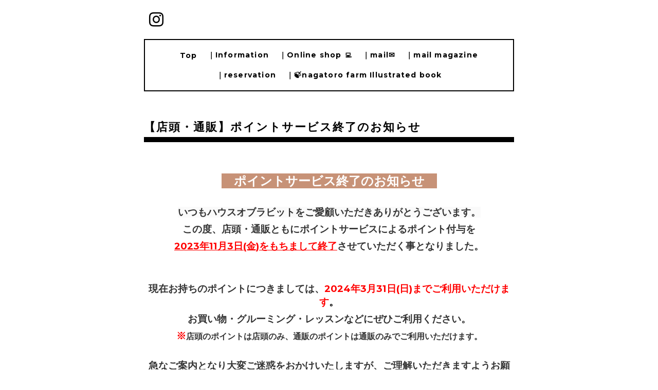

--- FILE ---
content_type: text/html; charset=utf-8
request_url: https://houseofrabbit.jp/free/point
body_size: 3004
content:
<!DOCTYPE html>
<html lang="ja">
<head>
  <!-- Everyday: ver.202303270000 -->
  <meta charset="utf-8">
  <title>【店頭・通販】ポイントサービス終了のお知らせ - HOUSE OF RABBIT…at.nagatoero</title>
  <meta name="viewport" content="width=device-width,initial-scale=1.0,minimum-scale=1.0">
  <meta name="description" content="　ポイントサービス終了のお知らせ　いつもハウスオブラビットをご愛顧いただきありがとうございます。この度、店頭・通販ともにポイントサービスによるポイント付与を2...">
  <meta name="keywords" content="うさぎ専門店, ハウスオブラビット,うさぎ,うさぎ専門店,うさぎグルーミング,うさぎカット,うさぎ用品通信販売">
  <meta property="og:title" content="HOUSE OF RABBIT…at.nagatoero">
  <meta property="og:image" content="https://cdn.goope.jp/40911/240420103845n4pg.png">
  <meta property="og:site_name" content="HOUSE OF RABBIT…at.nagatoero">
  
  <link rel="alternate" type="application/rss+xml" title="HOUSE OF RABBIT…at.nagatoero / RSS" href="/feed.rss">
  <link rel="stylesheet" href="/style.css?882830-1715819498">
  <link rel="stylesheet" href="//fonts.googleapis.com/css?family=Questrial">
  <link rel="stylesheet" href="/css/font-awesome/css/font-awesome.min.css">
  <link rel="stylesheet" href="/assets/slick/slick.css">
  <link rel="stylesheet" href='//fonts.googleapis.com/css?family=Montserrat:700'>
  <script src="/assets/jquery/jquery-3.5.1.min.js"></script>
  <script src="/assets/clipsquareimage/jquery.clipsquareimage.js"></script>
</head>
  <body id="free" class="id_455572">

    <div class="container">

      <!-- ヘッダー -->
      <div id="header">

        <div class="header_social_icons">
          
          
          
          <a href="https://www.instagram.com/houseofrabbit1996/" target="_blank">
            <span class="icon-instagram"></span>
          </a>
          
        </div>
        <div class="header_titlearea">
          <div class="header_text">
            <h1 class="header_logo">
              <a class="shop_sitename" href="https://houseofrabbit.jp">
                <img src='//cdn.goope.jp/40911/240420103845n4pg_l.png' alt='HOUSE OF RABBIT…at.nagatoero' />
              </a>
            </h1>
            <div class="header_description">
                at.nagatoroは…<br />
野草やハーブを自家農園で栽培<br />
秩父地域にて採取、製品化<br />
HOUSE OF RABBIT…at.nagatoroは<br />
植物の持つ効果や効能のすばらしさを<br />
大切なうさぎ達の為に長瀞からお届けする<br />
【うさぎの野草屋さん】です<br />

            </div>
          </div>
          <div class="header_date">
            <div class="header_date_month"></div>
            <div class="header_date_day"></div>
          </div>
        </div>

        <script>
          $(function() {
            var mydate = new Date();
            var headerMonth = mydate.getMonth()+1;
            var headerDay = mydate.getDate();
            if(headerMonth < 10) {
              headerMonth = '0' + headerMonth;
            }
            if(headerDay < 10) {
              headerDay = '0' + headerDay;
            }
            $('.header_date_month').text(headerMonth);
            $('.header_date_day').text(headerDay);
          });
        </script>



        <div id="gnav" class="header_nav navi pc">
          <ul class="header_nav_list navi_list">
            
            <li><a href="/"  class="footer_navi_top">Top</a></li>
            
            <li><a href="/info"  class="footer_navi_info">｜Information</a></li>
            
            <li><a href="https://houseofrabbit.shop-pro.jp/"  class="footer_navi_links links_41611">｜Online shop 💻</a></li>
            
            <li><a href="/contact"  class="footer_navi_contact">｜mail✉</a></li>
            
            <li><a href="/pc/melmaga/houseofrabbit/?width=550&height=500&inlineId=myOnPageContent&keepThis=true&TB_iframe=true" target="_blank" class="footer_thickbox navi_melmaga">｜mail magazine</a></li>
            
            <li><a href="/free/reservation"  class="footer_navi_free free_466444">｜reservation</a></li>
            
            <li><a href="/free/nagatoro_farm"  class="footer_navi_free free_460788">｜🍃nagatoro farm Illustrated book</a></li>
            
          </ul>
        </div>

        <!-- gnav/ -->
        <nav id="main-nav">
          <ul class="gnav_smart_phone">
            
            <li><a href="/"  class="navi_top">Top</a></li>
            
            <li><a href="/info"  class="navi_info">｜Information</a></li>
            
            <li><a href="https://houseofrabbit.shop-pro.jp/"  class="navi_links links_41611">｜Online shop 💻</a></li>
            
            <li><a href="/contact"  class="navi_contact">｜mail✉</a></li>
            
            <li><a href="/pc/melmaga/houseofrabbit/?width=550&height=500&inlineId=myOnPageContent&keepThis=true&TB_iframe=true" target="_blank" class="thickbox navi_melmaga">｜mail magazine</a></li>
            
            <li><a href="/free/reservation"  class="navi_free free_466444">｜reservation</a></li>
            
            <li><a href="/free/nagatoro_farm"  class="navi_free free_460788">｜🍃nagatoro farm Illustrated book</a></li>
            
          </ul>
        </nav>
        <!-- /gnav -->

        <nav id="mobile-bar"></nav>

      </div>
      <!-- /ヘッダー -->

      

    <div class="section">
      <h2 class="section_title">
        【店頭・通販】ポイントサービス終了のお知らせ
      </h2>

      <div class="section_sub_navigation">
        
          
        
          
        
          
        
          
        
          
        
          
        
          
        
      </div>

      

      


      


      

      

      

      

      

      

      
        <div class="textfield">
          <p style="text-align: center;"><span style="font-size: 18pt; color: #ffffff; background-color: #c79277;"><strong>　ポイントサービス終了のお知らせ　</strong></span></p>
<p style="text-align: center;">&nbsp;</p>
<p style="text-align: center;"><span style="color: #333333;"><strong><span style="font-size: 14pt;"><span style="background-color: #fafafa; font-family: Roboto, Arial, 'Noto Sans Japanese', メイリオ, sans-serif;">いつもハウスオブラビットをご愛顧いただきありがとうございます。</span></span></strong></span></p>
<p style="text-align: center;"><span style="color: #333333;"><strong><span style="font-size: 14pt;">この度、店頭・通販ともにポイントサービスによるポイント付与を</span></strong></span></p>
<p style="text-align: center;"><strong><span style="text-decoration: underline; font-size: 14pt;"><span style="color: #ff0000; text-decoration: underline;">2023年11月3日(金)をもちまして</span></span><span style="font-size: 14pt;"><span style="color: #ff0000; text-decoration: underline;">終了</span><span style="color: #333333;">させていただく事となりました。</span></span></strong></p>
<p style="text-align: center;">&nbsp;</p>
<p style="text-align: center;">&nbsp;</p>
<p style="text-align: center;"><strong><span style="font-size: 14pt;"><span style="color: #333333;">現在お持ちのポイントにつきましては、</span><span style="color: #ff0000;">2024年3月31日(日)までご利用いただけます</span>。</span></strong></p>
<p style="text-align: center;"><span style="color: #333333;"><strong><span style="font-size: 14pt;">お買い物・グルーミング・レッスンなどにぜひご利用ください。</span></strong></span></p>
<p style="text-align: center;"><strong><span style="font-size: 14pt;"><span style="color: #ff0000;">※</span><span style="font-size: 12pt; color: #333333;">店頭のポイントは店頭のみ、通販のポイントは通販のみでご利用いただけます。</span></span></strong></p>
<p style="text-align: center;"><strong>&nbsp;</strong></p>
<p style="text-align: center;"><span style="color: #333333;"><strong><span style="font-size: 14pt;">急なご案内となり大変ご迷惑をおかけいたしますが、ご理解いただきますようお願い申し上げます。</span></strong></span></p>
<p style="text-align: center;">&nbsp;</p>
<p style="text-align: right;"><span style="font-size: 18.6667px; color: #333333;">ハウスオブラビット</span></p>
        </div>
      

      

    </div>
    <!-- / .section -->

    <div class="footer_sub_navigation"></div>

    <div class="social">
      <div class="inner"></div>
    </div>

    <!-- トップへ戻るボタン -->
    <div class="to_top" style="visibility: visible;">
      <a href="#header" style="visibility: visible;">
        トップへ戻る
      </a>
    </div>

  </div>

    <div class="footer">
      <div class="footer_logo">
        <a href="https://houseofrabbit.jp">
          <img src='//cdn.goope.jp/40911/240420103845n4pg_l.png' alt='HOUSE OF RABBIT…at.nagatoero' />
        </a>
      </div>

      

      <div class="footer_copyright">
        &copy;2026 <a href="https://houseofrabbit.jp">HOUSE OF RABBIT…at.nagatoro</a>. All Rights Reserved.
      </div>
      <div class="shop_rss">
        <span>/ </span><a href="/feed.rss">RSS</a>
      </div>
      <div class="powered">
        Powered by <a class="link_color_02" href="https://goope.jp/">グーペ</a> /
        <a class="link_color_02" href="https://admin.goope.jp/">Admin</a>
      </div>
    </div>

  <script src="/assets/colorbox/jquery.colorbox-1.6.4.min.js"></script>
  <script src="/js/tooltip.js"></script>
  <script src="/assets/slick/slick.js"></script>
  <script src="/assets/lineup/jquery-lineup.min.js"></script>
  <script type="text/javascript" src="/assets/easing/easing.js"></script>
  <script src="/assets/tile/tile.js"></script>
  <script src="/js/theme_everyday/init.js"></script>
  <script type="text/javascript" src="/assets/mobilemenu/mobilemenu.js"></script>

  <script>
      $(function(){
          // Android4.4未満判別
          if( navigator.userAgent.indexOf('Android') > 0 && typeof window.orientation != 'undefined' && typeof(EventSource) == 'undefined') {
              $('body').addClass('ua-android-u440');
          }

          $('body').mobile_menu({
              menu: ['#main-nav ul'],
              menu_width: 200,
              prepend_button_to: '#mobile-bar'
          });

          $('#main').find('.thickbox').colorbox({
              rel: 'thickbox',
              maxWidth: '98%'
          });
      });
  </script>
  </body>
</html>
